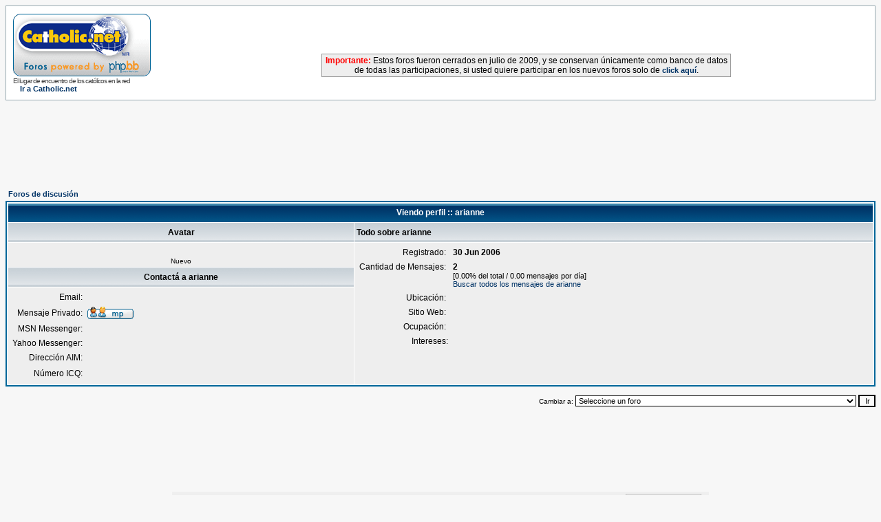

--- FILE ---
content_type: text/html
request_url: http://www.foros.catholic.net/profile.php?mode=viewprofile&u=6956&sid=064d406b471ed175528038a4cc4136b6
body_size: 7301
content:
<!DOCTYPE HTML PUBLIC "-//W3C//DTD HTML 4.01 Transitional//EN">
<html dir="ltr">
<head>
<meta http-equiv="Content-Type" content="text/html; charset=iso-8859-1">
<meta http-equiv="Content-Style-Type" content="text/css">
<style type="text/css">
<!--
.nav {font-weight: bold; font-size: 11px; color : #000000;}
a.nav {text-decoration: none; color : #003366; }
.style7 {
	font-size: 12px;
	font-family: Verdana, Arial, Helvetica, sans-serif;
}
-->
</style>
</head>
<body bgcolor="#F7F7F7" text="#000000" link="#003366" vlink="#5493B4">

<link rel="top" href="./index.php?sid=31330c61e9b9a493a5abe4815c03e600" title="Foros de discusión" />
<link rel="search" href="./search.php?sid=31330c61e9b9a493a5abe4815c03e600" title="Buscar" />
<link rel="help" href="./faq.php?sid=31330c61e9b9a493a5abe4815c03e600" title="Preguntas Frecuentes" />
<link rel="author" href="./memberlist.php?sid=31330c61e9b9a493a5abe4815c03e600" title="Miembros" />
<link rel="chapter forum" href="viewforum.php?f=1&amp;sid=31330c61e9b9a493a5abe4815c03e600" title="Temas Controvertidos de la fe y la moral" />
<link rel="chapter forum" href="viewforum.php?f=2&amp;sid=31330c61e9b9a493a5abe4815c03e600" title="Relax: Reflexiones personales y Temas ligeros" />
<link rel="chapter forum" href="viewforum.php?f=52&amp;sid=31330c61e9b9a493a5abe4815c03e600" title="Preguntas y Respuestas acerca del Catolicismo" />
<link rel="chapter forum" href="viewforum.php?f=3&amp;sid=31330c61e9b9a493a5abe4815c03e600" title="Críticas y recomendaciones de libros y películas" />
<link rel="chapter forum" href="viewforum.php?f=13&amp;sid=31330c61e9b9a493a5abe4815c03e600" title="Turismo religioso, peregrinaciones y retiros" />
<link rel="chapter forum" href="viewforum.php?f=12&amp;sid=31330c61e9b9a493a5abe4815c03e600" title="Solidaridad" />
<link rel="chapter forum" href="viewforum.php?f=31&amp;sid=31330c61e9b9a493a5abe4815c03e600" title="El Santo Padre" />
<link rel="chapter forum" href="viewforum.php?f=51&amp;sid=31330c61e9b9a493a5abe4815c03e600" title="Filosofía y Pensamiento Cristiano" />
<link rel="chapter forum" href="viewforum.php?f=58&amp;sid=31330c61e9b9a493a5abe4815c03e600" title="Temas extravagantes, mitos y supersticiones" />
<link rel="chapter forum" href="viewforum.php?f=54&amp;sid=31330c61e9b9a493a5abe4815c03e600" title="Vida y escritos de los Santos" />
<link rel="chapter forum" href="viewforum.php?f=55&amp;sid=31330c61e9b9a493a5abe4815c03e600" title="Mística" />
<link rel="chapter forum" href="viewforum.php?f=61&amp;sid=31330c61e9b9a493a5abe4815c03e600" title="María, la Virgen, la Madre" />
<link rel="chapter forum" href="viewforum.php?f=66&amp;sid=31330c61e9b9a493a5abe4815c03e600" title="Sagrada Escritura" />
<link rel="chapter forum" href="viewforum.php?f=22&amp;sid=31330c61e9b9a493a5abe4815c03e600" title="Temas Controvertidos de Sexualidad y Bioética: Respeto a la vida" />
<link rel="chapter forum" href="viewforum.php?f=11&amp;sid=31330c61e9b9a493a5abe4815c03e600" title="Círculo de oración" />
<link rel="chapter forum" href="viewforum.php?f=30&amp;sid=31330c61e9b9a493a5abe4815c03e600" title="Temas litúrgicos" />
<link rel="chapter forum" href="viewforum.php?f=42&amp;sid=31330c61e9b9a493a5abe4815c03e600" title="La Gran Misión Continental. Aparecida, Manos a la Obra!" />
<link rel="chapter forum" href="viewforum.php?f=74&amp;sid=31330c61e9b9a493a5abe4815c03e600" title="Año Sacerdotal: Gracias, queridos sacerdotes!" />
<link rel="chapter forum" href="viewforum.php?f=18&amp;sid=31330c61e9b9a493a5abe4815c03e600" title="Familias Católicas" />
<link rel="chapter forum" href="viewforum.php?f=16&amp;sid=31330c61e9b9a493a5abe4815c03e600" title="Jóvenes católicos" />
<link rel="chapter forum" href="viewforum.php?f=17&amp;sid=31330c61e9b9a493a5abe4815c03e600" title="Solteros católicos" />
<link rel="chapter forum" href="viewforum.php?f=4&amp;sid=31330c61e9b9a493a5abe4815c03e600" title="Comunicadores católicos" />
<link rel="chapter forum" href="viewforum.php?f=27&amp;sid=31330c61e9b9a493a5abe4815c03e600" title="Testimonios de conversos al catolicismo" />
<link rel="chapter forum" href="viewforum.php?f=10&amp;sid=31330c61e9b9a493a5abe4815c03e600" title="Psicólogos católicos" />
<link rel="chapter forum" href="viewforum.php?f=20&amp;sid=31330c61e9b9a493a5abe4815c03e600" title="Sacerdotes" />
<link rel="chapter forum" href="viewforum.php?f=23&amp;sid=31330c61e9b9a493a5abe4815c03e600" title="Líderes católicos" />
<link rel="chapter forum" href="viewforum.php?f=28&amp;sid=31330c61e9b9a493a5abe4815c03e600" title="Abogados y legisladores católicos" />
<link rel="chapter forum" href="viewforum.php?f=34&amp;sid=31330c61e9b9a493a5abe4815c03e600" title="Miembros de la Renovación Carismática católica" />
<link rel="chapter forum" href="viewforum.php?f=9&amp;sid=31330c61e9b9a493a5abe4815c03e600" title="Músicos católicos" />
<link rel="chapter forum" href="viewforum.php?f=5&amp;sid=31330c61e9b9a493a5abe4815c03e600" title="Educadores católicos" />
<link rel="chapter forum" href="viewforum.php?f=15&amp;sid=31330c61e9b9a493a5abe4815c03e600" title="Comunidad Vocacional" />
<link rel="chapter forum" href="viewforum.php?f=21&amp;sid=31330c61e9b9a493a5abe4815c03e600" title="Religiosas" />
<link rel="chapter forum" href="viewforum.php?f=8&amp;sid=31330c61e9b9a493a5abe4815c03e600" title="Empresarios católicos" />
<link rel="chapter forum" href="viewforum.php?f=19&amp;sid=31330c61e9b9a493a5abe4815c03e600" title="Católicos Hispanos en USA" />
<link rel="chapter forum" href="viewforum.php?f=29&amp;sid=31330c61e9b9a493a5abe4815c03e600" title="Teología del Deporte" />
<link rel="chapter forum" href="viewforum.php?f=53&amp;sid=31330c61e9b9a493a5abe4815c03e600" title="Científicos católicos" />
<link rel="chapter forum" href="viewforum.php?f=56&amp;sid=31330c61e9b9a493a5abe4815c03e600" title="Catequistas" />
<link rel="chapter forum" href="viewforum.php?f=62&amp;sid=31330c61e9b9a493a5abe4815c03e600" title="Red Jeremías" />
<link rel="chapter forum" href="viewforum.php?f=25&amp;sid=31330c61e9b9a493a5abe4815c03e600" title="Diálogo Ecuménico" />
<link rel="chapter forum" href="viewforum.php?f=26&amp;sid=31330c61e9b9a493a5abe4815c03e600" title="Diálogo interreligioso monoteista" />
<link rel="chapter forum" href="viewforum.php?f=73&amp;sid=31330c61e9b9a493a5abe4815c03e600" title="Dialogo con las religiones y filosofías orientales" />
<link rel="chapter forum" href="viewforum.php?f=24&amp;sid=31330c61e9b9a493a5abe4815c03e600" title="Apologética." />
<link rel="chapter forum" href="viewforum.php?f=68&amp;sid=31330c61e9b9a493a5abe4815c03e600" title="Curso: La Formación Integral del Sacerdote" />
<link rel="chapter forum" href="viewforum.php?f=72&amp;sid=31330c61e9b9a493a5abe4815c03e600" title="Curso: Doctrina Política católica" />
<link rel="chapter forum" href="viewforum.php?f=70&amp;sid=31330c61e9b9a493a5abe4815c03e600" title="Curso: Educar para el perdón" />
<link rel="chapter forum" href="viewforum.php?f=69&amp;sid=31330c61e9b9a493a5abe4815c03e600" title="Curso: Doctrina Social de la Iglesia" />
<link rel="chapter forum" href="viewforum.php?f=67&amp;sid=31330c61e9b9a493a5abe4815c03e600" title="Curso: Liturgia" />
<link rel="chapter forum" href="viewforum.php?f=65&amp;sid=31330c61e9b9a493a5abe4815c03e600" title="Curso: Historia de la Iglesia" />
<link rel="chapter forum" href="viewforum.php?f=60&amp;sid=31330c61e9b9a493a5abe4815c03e600" title="Curso: Gnoseología, conocer la verdad" />
<link rel="chapter forum" href="viewforum.php?f=57&amp;sid=31330c61e9b9a493a5abe4815c03e600" title="Curso Crecer en Familia" />
<link rel="chapter forum" href="viewforum.php?f=32&amp;sid=31330c61e9b9a493a5abe4815c03e600" title="Curso de Biblia" />
<link rel="chapter forum" href="viewforum.php?f=50&amp;sid=31330c61e9b9a493a5abe4815c03e600" title="Curso de Metafísica" />
<link rel="chapter forum" href="viewforum.php?f=59&amp;sid=31330c61e9b9a493a5abe4815c03e600" title="Curso: Las Diez Claves para vivir eternamente" />
<link rel="chapter forum" href="viewforum.php?f=64&amp;sid=31330c61e9b9a493a5abe4815c03e600" title="Curso: Herramientas para educar en las virtudes" />
<link rel="chapter forum" href="viewforum.php?f=71&amp;sid=31330c61e9b9a493a5abe4815c03e600" title="Curso para Religiosas: La palabra Espiritualidad en el magisterio del Posconcilio" />
<link rel="chapter forum" href="viewforum.php?f=48&amp;sid=31330c61e9b9a493a5abe4815c03e600" title="Conexión Catholic.net Radio" />

<title>Foros de discusión de Catholic.net :: Viendo Perfil</title>
<!-- link rel="stylesheet" href="templates/subSilver/subSilver.css" type="text/css" -->
<style type="text/css">
<!--
/*
  The original subSilver Theme for phpBB version 2+
  Created by subBlue design
  http://www.subBlue.com

  NOTE: These CSS definitions are stored within the main page body so that you can use the phpBB2
  theme administration centre. When you have finalised your style you could cut the final CSS code
  and place it in an external file, deleting this section to save bandwidth.
*/

/* General page style. The scroll bar colours only visible in IE5.5+ */
body {
	background-color: #F7F7F7;
	scrollbar-face-color: #DEE3E7;
	scrollbar-highlight-color: #FFFFFF;
	scrollbar-shadow-color: #DEE3E7;
	scrollbar-3dlight-color: #D1D7DC;
	scrollbar-arrow-color:  #003366;
	scrollbar-track-color: #EEEEEE;
	scrollbar-darkshadow-color: #98AAB1;
}

/* General font families for common tags */
font,th,td,p { font-family: Verdana, Arial, Helvetica, sans-serif }
a:link,a:active,a:visited { color : #003366; }
a:hover		{ text-decoration: underline; color : #006699; }
hr	{ height: 0px; border: solid #D1D7DC 0px; border-top-width: 1px;}

/* This is the border line & background colour round the entire page */
.bodyline	{ background-color: #FFFFFF; border: 1px #98AAB1 solid; }

/* This is the outline round the main forum tables */
.forumline	{ background-color: #FFFFFF; border: 2px #006699 solid; }

/* Main table cell colours and backgrounds */
td.row1	{ background-color: #EEEEEE; }
td.row2	{ background-color: #DEE3E7; }
td.row3	{ background-color: #D1D7DC; }

/*
  This is for the table cell above the Topics, Post & Last posts on the index.php page
  By default this is the fading out gradiated silver background.
  However, you could replace this with a bitmap specific for each forum
*/
td.rowpic {
		background-color: #FFFFFF;
		background-image: url(templates/subSilver/images/cellpic2.jpg);
		background-repeat: repeat-y;
}

/* Header cells - the blue and silver gradient backgrounds */
th	{
	color: #FFFFFF; font-size: 11px; font-weight : bold;
	background-color: #003366; height: 25px;
	background-image: url(templates/subSilver/images/cellpic3.gif);
}

td.cat,td.catHead,td.catSides,td.catLeft,td.catRight,td.catBottom {
			background-image: url(templates/subSilver/images/cellpic1.gif);
			background-color:#D1D7DC; border: #FFFFFF; border-style: solid; height: 28px;
}

/*
  Setting additional nice inner borders for the main table cells.
  The names indicate which sides the border will be on.
  Don't worry if you don't understand this, just ignore it :-)
*/
td.cat,td.catHead,td.catBottom {
	height: 29px;
	border-width: 0px 0px 0px 0px;
}
th.thHead,th.thSides,th.thTop,th.thLeft,th.thRight,th.thBottom,th.thCornerL,th.thCornerR {
	font-weight: bold; border: #FFFFFF; border-style: solid; height: 28px;
}
td.row3Right,td.spaceRow {
	background-color: #D1D7DC; border: #FFFFFF; border-style: solid;
}

th.thHead,td.catHead { font-size: 12px; border-width: 1px 1px 0px 1px; }
th.thSides,td.catSides,td.spaceRow	 { border-width: 0px 1px 0px 1px; }
th.thRight,td.catRight,td.row3Right	 { border-width: 0px 1px 0px 0px; }
th.thLeft,td.catLeft	  { border-width: 0px 0px 0px 1px; }
th.thBottom,td.catBottom  { border-width: 0px 1px 1px 1px; }
th.thTop	 { border-width: 1px 0px 0px 0px; }
th.thCornerL { border-width: 1px 0px 0px 1px; }
th.thCornerR { border-width: 1px 1px 0px 0px; }

/* The largest text used in the index page title and toptic title etc. */
.maintitle	{
	font-weight: bold; font-size: 22px; font-family: "Trebuchet MS",Verdana, Arial, Helvetica, sans-serif;
	text-decoration: none; line-height : 120%; color : #000000;
}

/* General text */
.gen { font-size : 12px; }
.genmed { font-size : 11px; }
.gensmall { font-size : 10px; }
.gen,.genmed,.gensmall { color : #000000; }
a.gen,a.genmed,a.gensmall { color: #003366; text-decoration: none; }
a.gen:hover,a.genmed:hover,a.gensmall:hover	{ color: #006699; text-decoration: underline; }

/* The register, login, search etc links at the top of the page */
.mainmenu		{ font-size : 11px; color : #000000 }
a.mainmenu		{ text-decoration: none; color : #003366;  }
a.mainmenu:hover{ text-decoration: underline; color : #006699; }

/* Forum category titles */
.cattitle		{ font-weight: bold; font-size: 12px ; letter-spacing: 1px; color : #003366}
a.cattitle		{ text-decoration: none; color : #003366; }
a.cattitle:hover{ text-decoration: underline; }

/* Forum title: Text and link to the forums used in: index.php */
.forumlink		{ font-weight: bold; font-size: 12px; color : #003366; }
a.forumlink 	{ text-decoration: none; color : #003366; }
a.forumlink:hover{ text-decoration: underline; color : #006699; }

/* Used for the navigation text, (Page 1,2,3 etc) and the navigation bar when in a forum */
.nav			{ font-weight: bold; font-size: 11px; color : #000000;}
a.nav			{ text-decoration: none; color : #003366; }
a.nav:hover		{ text-decoration: underline; }

/* titles for the topics: could specify viewed link colour too */
.topictitle,h1,h2	{ font-weight: bold; font-size: 11px; color : #000000; }
a.topictitle:link   { text-decoration: none; color : #003366; }
a.topictitle:visited { text-decoration: none; color : #5493B4; }
a.topictitle:hover	{ text-decoration: underline; color : #006699; }

/* Name of poster in viewmsg.php and viewtopic.php and other places */
.name			{ font-size : 11px; color : #000000;}

/* Location, number of posts, post date etc */
.postdetails		{ font-size : 10px; color : #000000; }

/* The content of the posts (body of text) */
.postbody { font-size : 12px; line-height: 18px}
a.postlink:link	{ text-decoration: none; color : #003366 }
a.postlink:visited { text-decoration: none; color : #5493B4; }
a.postlink:hover { text-decoration: underline; color : #006699}

/* Quote & Code blocks */
.code {
	font-family: Courier, 'Courier New', sans-serif; font-size: 11px; color: #006600;
	background-color: #FAFAFA; border: #D1D7DC; border-style: solid;
	border-left-width: 1px; border-top-width: 1px; border-right-width: 1px; border-bottom-width: 1px
}

.quote {
	font-family: Verdana, Arial, Helvetica, sans-serif; font-size: 11px; color: #444444; line-height: 125%;
	background-color: #FAFAFA; border: #D1D7DC; border-style: solid;
	border-left-width: 1px; border-top-width: 1px; border-right-width: 1px; border-bottom-width: 1px
}

/* Copyright and bottom info */
.copyright		{ font-size: 10px; font-family: Verdana, Arial, Helvetica, sans-serif; color: #444444; letter-spacing: -1px;}
a.copyright		{ color: #444444; text-decoration: none;}
a.copyright:hover { color: #000000; text-decoration: underline;}

/* Form elements */
input,textarea, select {
	color : #000000;
	font: normal 11px Verdana, Arial, Helvetica, sans-serif;
	border-color : #000000;
}

/* The text input fields background colour */
input.post, textarea.post, select {
	background-color : #FFFFFF;
}

input { text-indent : 2px; }

/* The buttons used for bbCode styling in message post */
input.button {
	background-color : #EEEEEE;
	color : #000000;
	font-size: 11px; font-family: Verdana, Arial, Helvetica, sans-serif;
}

/* The main submit button option */
input.mainoption {
	background-color : #FAFAFA;
	font-weight : bold;
}

/* None-bold submit button */
input.liteoption {
	background-color : #FAFAFA;
	font-weight : normal;
}

/* This is the line in the posting page which shows the rollover
  help line. This is actually a text box, but if set to be the same
  colour as the background no one will know ;)
*/
.helpline { background-color: #DEE3E7; border-style: none; }

/* Import the fancy styles for IE only (NS4.x doesn't use the @import function) */
@import url("templates/subSilver/formIE.css");
-->
</style>



<a name="top"></a>

<table width="100%" cellspacing="0" cellpadding="10" border="0" align="center">
	<tr>
		<td class="bodyline"><table width="100%" cellspacing="0" cellpadding="0" border="0">
			<tr>

          <td width="20%"><a href="index.php?sid=31330c61e9b9a493a5abe4815c03e600"><img src="templates/subSilver/images/logo_phpBB.gif" border="0" alt="Foros de discusión" vspace="1" /></a><br>
            <span class="copyright">El lugar de encuentro de los católicos en
            la red</span> <br>
            <span class="nav"><img src="http://www.es.catholic.net/graficos/bullet_zenit.gif" width="7" height="8" border="0">
            <a href="http://www.es.catholic.net/" class="nav" target="_blank">Ir
            a Catholic.net</a></span> </td>

          <td align="center" width="80%" valign="middle"><script language='JavaScript' type='text/javascript' src='http://catholic.net/Openads/adx.js'></script>
<script language='JavaScript' type='text/javascript'>
<!--
   if (!document.phpAds_used) document.phpAds_used = ',';
   phpAds_random = new String (Math.random()); phpAds_random = phpAds_random.substring(2,11);

   document.write ("<" + "script language='JavaScript' type='text/javascript' src='");
   document.write ("http://catholic.net/Openads/adjs.php?n=" + phpAds_random);
   document.write ("&amp;clientid=85");
   document.write ("&amp;exclude=" + document.phpAds_used);
   if (document.referrer)
      document.write ("&amp;referer=" + escape(document.referrer));
   document.write ("'><" + "/script>");
//-->
</script><noscript><a href='http://catholic.net/Openads/adclick.php?n=a03b999a' target='_blank'><img src='http://catholic.net/Openads/adview.php?clientid=85&amp;n=a03b999a' border='0' alt=''></a></noscript>
<br>
<br>
<table width="60%" cellpadding="2" cellspacing="0" style="border-top:1px solid #999999; border-left:1px solid #999999; border-right:1px solid #999999; border-bottom:1px solid #999999;" align="center">
              <tr bgcolor="#EEEEEE">
                <td class="gl-dc">
                  <div align="center"><span class="style7"><b><font color="#FF0000">Importante:</font></b> Estos foros fueron cerrados en julio de 2009, y se conservan
                  &uacute;nicamente como banco de datos de todas las participaciones, si
                  usted quiere participar en los nuevos foros solo de <a href="http://www.es.catholic.net/foros/" class="nav">click
                  aqu&iacute;</a>.</span></div>
                </td>
              </tr>
            </table>
          </td>
			</tr>
		</table>


</table>
<br>
<br>
<script async src="//pagead2.googlesyndication.com/pagead/js/adsbygoogle.js"></script>
<!-- Foros superior -->
<ins class="adsbygoogle"
     style="display:inline-block;width:728px;height:90px"
     data-ad-client="ca-pub-7448133621512387"
     data-ad-slot="7387366860"></ins>
<script>
(adsbygoogle = window.adsbygoogle || []).push();
</script>


<table width="100%" cellspacing="2" cellpadding="2" border="0" align="center">
  <tr>
	<td align="left"><span class="nav"><a href="index.php?sid=31330c61e9b9a493a5abe4815c03e600" class="nav">Foros de discusión</a></span></td>
  </tr>
</table>

<table class="forumline" width="100%" cellspacing="1" cellpadding="3" border="0" align="center">
  <tr>
	<th class="thHead" colspan="2" height="25" nowrap="nowrap">Viendo perfil :: arianne</th>
  </tr>
  <tr>
	<td class="catLeft" width="40%" height="28" align="center"><b><span class="gen">Avatar</span></b></td>
	<td class="catRight" width="60%"><b><span class="gen">Todo sobre arianne</span></b></td>
  </tr>
  <tr>
	<td class="row1" height="6" valign="top" align="center"><br /><span class="postdetails">Nuevo</span></td>
	<td class="row1" rowspan="3" valign="top"><table width="100%" border="0" cellspacing="1" cellpadding="3">
		<tr>
		  <td valign="middle" align="right" nowrap="nowrap"><span class="gen">Registrado:&nbsp;</span></td>
		  <td width="100%"><b><span class="gen">30 Jun 2006</span></b></td>
		</tr>
		<tr>
		  <td valign="top" align="right" nowrap="nowrap"><span class="gen">Cantidad de Mensajes:&nbsp;</span></td>
		  <td valign="top"><b><span class="gen">2</span></b><br /><span class="genmed">[0.00% del total / 0.00 mensajes por día]</span> <br /><span class="genmed"><a href="search.php?search_author=arianne&amp;sid=31330c61e9b9a493a5abe4815c03e600" class="genmed">Buscar todos los mensajes de arianne</a></span></td>
		</tr>
		<tr>
		  <td valign="middle" align="right" nowrap="nowrap"><span class="gen">Ubicación:&nbsp;</span></td>
		  <td><b><span class="gen">&nbsp;</span></b></td>
		</tr>
		<tr>
		  <td valign="middle" align="right" nowrap="nowrap"><span class="gen">Sitio Web:&nbsp;</span></td>
		  <td><span class="gen"><b>&nbsp;</b></span></td>
		</tr>
		<tr>
		  <td valign="middle" align="right" nowrap="nowrap"><span class="gen">Ocupación:&nbsp;</span></td>
		  <td><b><span class="gen">&nbsp;</span></b></td>
		</tr>
		<tr>
		  <td valign="top" align="right" nowrap="nowrap"><span class="gen">Intereses:</span></td>
		  <td> <b><span class="gen">&nbsp;</span></b></td>
		</tr>
	  </table>
	</td>
  </tr>
  <tr>
	<td class="catLeft" align="center" height="28"><b><span class="gen">Contactá a arianne </span></b></td>
  </tr>
  <tr>
	<td class="row1" valign="top"><table width="100%" border="0" cellspacing="1" cellpadding="3">
		<tr>
		  <td valign="middle" align="right" nowrap="nowrap"><span class="gen">Email:</span></td>
		  <td class="row1" valign="middle" width="100%"><b><span class="gen">&nbsp;</span></b></td>
		</tr>
		<tr>
		  <td valign="middle" nowrap="nowrap" align="right"><span class="gen">Mensaje Privado:</span></td>
		  <td class="row1" valign="middle"><b><span class="gen"><a href="privmsg.php?mode=post&amp;u=6956&amp;sid=31330c61e9b9a493a5abe4815c03e600"><img src="templates/subSilver/images/lang_spanish/icon_pm.gif" alt="Enviar mensaje privado" title="Enviar mensaje privado" border="0" /></a></span></b></td>
		</tr>
		<tr>
		  <td valign="middle" nowrap="nowrap" align="right"><span class="gen">MSN Messenger:</span></td>
		  <td class="row1" valign="middle"><span class="gen">&nbsp;</span></td>
		</tr>
		<tr>
		  <td valign="middle" nowrap="nowrap" align="right"><span class="gen">Yahoo Messenger:</span></td>
		  <td class="row1" valign="middle"><span class="gen"></span></td>
		</tr>
		<tr>
		  <td valign="middle" nowrap="nowrap" align="right"><span class="gen">Dirección AIM:</span></td>
		  <td class="row1" valign="middle"><span class="gen">&nbsp;</span></td>
		</tr>
		<tr>
		  <td valign="middle" nowrap="nowrap" align="right"><span class="gen">Número ICQ:</span></td>
		  <td class="row1"><script language="JavaScript" type="text/javascript"><!--

		if ( navigator.userAgent.toLowerCase().indexOf('mozilla') != -1 && navigator.userAgent.indexOf('5.') == -1 && navigator.userAgent.indexOf('6.') == -1 )
			document.write(' &nbsp;');
		else
			document.write('<table cellspacing="0" cellpadding="0" border="0"><tr><td nowrap="nowrap"><div style="position:relative;height:18px"><div style="position:absolute">&nbsp;</div><div style="position:absolute;left:3px;top:-1px">&nbsp;</div></div></td></tr></table>');

		  //--></script><noscript>&nbsp;</noscript></td>
		</tr>
	  </table>
	</td>
  </tr>
</table>

<table width="100%" border="0" cellspacing="0" cellpadding="0" align="center">
  <tr>
	<td align="right"><span class="nav"><br />
<form method="get" name="jumpbox" action="viewforum.php?sid=31330c61e9b9a493a5abe4815c03e600" onSubmit="if(document.jumpbox.f.value == -1){return false;}"><table cellspacing="0" cellpadding="0" border="0">
	<tr>
		<td nowrap="nowrap"><span class="gensmall">Cambiar a:&nbsp;<select name="f" onchange="if(this.options[this.selectedIndex].value != -1){ forms['jumpbox'].submit() }"><option value="-1">Seleccione un foro</option><option value="-1">&nbsp;</option><option value="-1">Foros Generales (sólo para católicos)</option><option value="-1">----------------</option><option value="1">Temas Controvertidos de la fe y la moral</option><option value="2">Relax: Reflexiones personales y Temas ligeros</option><option value="52">Preguntas y Respuestas acerca del Catolicismo</option><option value="3">Críticas y recomendaciones de libros y películas</option><option value="13">Turismo religioso, peregrinaciones y retiros</option><option value="12">Solidaridad</option><option value="31">El Santo Padre</option><option value="51">Filosofía y Pensamiento Cristiano</option><option value="58">Temas extravagantes, mitos y supersticiones</option><option value="54">Vida y escritos de los Santos</option><option value="55">Mística</option><option value="61">María, la Virgen, la Madre</option><option value="66">Sagrada Escritura</option><option value="22">Temas Controvertidos de Sexualidad y Bioética: Respeto a la vida</option><option value="11">Círculo de oración</option><option value="30">Temas litúrgicos</option><option value="42">La Gran Misión Continental. Aparecida, Manos a la Obra!</option><option value="74">Año Sacerdotal: Gracias, queridos sacerdotes!</option><option value="-1">&nbsp;</option><option value="-1">Foros de Comunidades con intereses afines (para católicos)</option><option value="-1">----------------</option><option value="18">Familias Católicas</option><option value="16">Jóvenes católicos</option><option value="17">Solteros católicos</option><option value="4">Comunicadores católicos</option><option value="27">Testimonios de conversos al catolicismo</option><option value="10">Psicólogos católicos</option><option value="20">Sacerdotes</option><option value="23">Líderes católicos</option><option value="28">Abogados y legisladores católicos</option><option value="34">Miembros de la Renovación Carismática católica</option><option value="9">Músicos católicos</option><option value="5">Educadores católicos</option><option value="15">Comunidad Vocacional</option><option value="21">Religiosas</option><option value="8">Empresarios católicos</option><option value="19">Católicos Hispanos en USA</option><option value="29">Teología del Deporte</option><option value="53">Científicos católicos</option><option value="56">Catequistas</option><option value="62">Red Jeremías</option><option value="-1">&nbsp;</option><option value="-1">Foros para el diálogo con otras creencias (se admiten no bautizados)</option><option value="-1">----------------</option><option value="25">Diálogo Ecuménico</option><option value="26">Diálogo interreligioso monoteista</option><option value="73">Dialogo con las religiones y filosofías orientales</option><option value="24">Apologética.</option><option value="-1">&nbsp;</option><option value="-1">Foros para Cursos On-line (exclusivos para católicos)</option><option value="-1">----------------</option><option value="68">Curso: La Formación Integral del Sacerdote</option><option value="72">Curso: Doctrina Política católica</option><option value="70">Curso: Educar para el perdón</option><option value="69">Curso: Doctrina Social de la Iglesia</option><option value="67">Curso: Liturgia</option><option value="65">Curso: Historia de la Iglesia</option><option value="60">Curso: Gnoseología, conocer la verdad</option><option value="57">Curso Crecer en Familia</option><option value="32">Curso de Biblia</option><option value="50">Curso de Metafísica</option><option value="59">Curso: Las Diez Claves para vivir eternamente</option><option value="64">Curso: Herramientas para educar en las virtudes</option><option value="71">Curso para Religiosas: La palabra Espiritualidad en el magisterio del Posconcilio</option><option value="-1">&nbsp;</option><option value="-1">Foros de Catholic.net Radio</option><option value="-1">----------------</option><option value="48">Conexión Catholic.net Radio</option></select><input type="hidden" name="sid" value="31330c61e9b9a493a5abe4815c03e600" />&nbsp;<input type="submit" value="Ir" class="liteoption" /></span></td>
	</tr>
</table></form>

</span></td>
  </tr>
</table>

<script async src="//pagead2.googlesyndication.com/pagead/js/adsbygoogle.js"></script>
<!-- Fotos inferior -->
<ins class="adsbygoogle"
     style="display:inline-block;width:728px;height:90px"
     data-ad-client="ca-pub-7448133621512387"
     data-ad-slot="6130125512"></ins>
<script>
(adsbygoogle = window.adsbygoogle || []).push();
</script>

<div align="center"><span class="copyright"><br />
   <br />
  </span></div>
<table width="780" border="0" cellspacing="0" cellpadding="3" align="center" bgcolor="#EFEFEF">
  <tr>
    <td class="gl-dc" style="color:#000;" width="83%"><span class="copyright"><!--
	We request you retain the full copyright notice below including the link to www.phpbb.com.
	This not only gives respect to the large amount of time given freely by the developers
	but also helps build interest, traffic and use of phpBB 2.0. If you cannot (for good
	reason) retain the full copyright we request you at least leave in place the
	Powered by phpBB line, with phpBB linked to www.phpbb.com. If you refuse
	to include even this then support on our forums may be affected.

	The phpBB Group : 2002
// --> Powered by <a href="http://www.phpbb.com/" target="_blank" class="copyright">phpBB</a>
      &copy; 2001, 2007 phpBB Group<br>
      © 2007 <a href="http://www.es.catholic.net/" target="_blank"  class="copyright">Catholic.net</a>
      Inc. - Todos los derechos reservados </span></td>
    <td width="17%">
      <div align="center"><a href="http://es.catholic.net/contactanos/?ts=100"><img src="http://www.es.catholic.net/graficos/ctt.gif" width="110" height="31" border="0"></a></div>
    </td>
  </tr>
</table>
</body>
</html>

